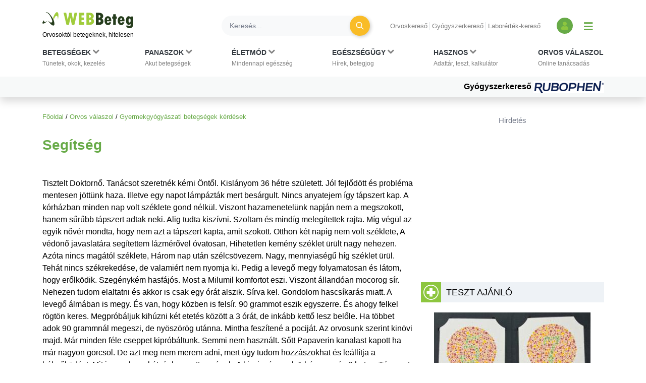

--- FILE ---
content_type: text/html; charset=utf-8
request_url: https://www.google.com/recaptcha/api2/aframe
body_size: 179
content:
<!DOCTYPE HTML><html><head><meta http-equiv="content-type" content="text/html; charset=UTF-8"></head><body><script nonce="EmyNZ6Bobos94bd6RZ_hig">/** Anti-fraud and anti-abuse applications only. See google.com/recaptcha */ try{var clients={'sodar':'https://pagead2.googlesyndication.com/pagead/sodar?'};window.addEventListener("message",function(a){try{if(a.source===window.parent){var b=JSON.parse(a.data);var c=clients[b['id']];if(c){var d=document.createElement('img');d.src=c+b['params']+'&rc='+(localStorage.getItem("rc::a")?sessionStorage.getItem("rc::b"):"");window.document.body.appendChild(d);sessionStorage.setItem("rc::e",parseInt(sessionStorage.getItem("rc::e")||0)+1);localStorage.setItem("rc::h",'1769717639364');}}}catch(b){}});window.parent.postMessage("_grecaptcha_ready", "*");}catch(b){}</script></body></html>